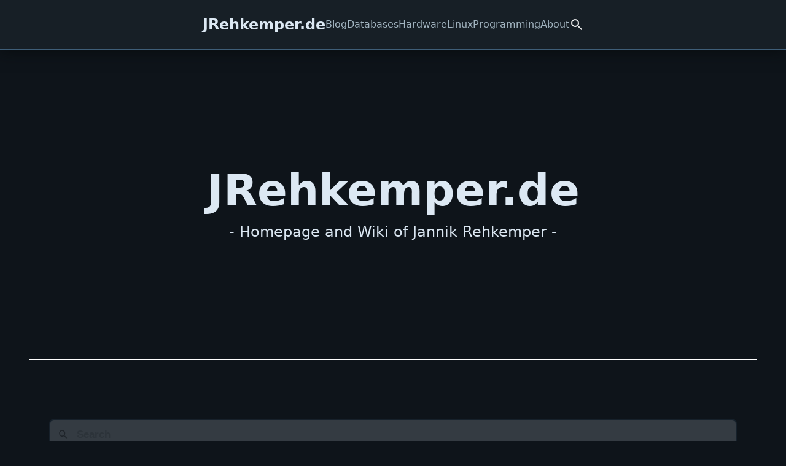

--- FILE ---
content_type: text/html
request_url: https://blog.jrehkemper.de/
body_size: 3047
content:
<!doctype html><html lang=en><head><meta name=generator content="Hugo 0.147.8"><meta charset=utf-8><meta name=viewport content="width=device-width"><title>Homepage and Wiki of Jannik Rehkemper</title><link rel=stylesheet href=/css/main.min.aab8221e6f0388ce41c91f2a6baa92e4c7588e07ae353bdf083df01e7acbedc7.css integrity="sha256-qrgiHm8DiM5ByR8qa6qS5MdYjgeuNTvfCD3wHnrL7cc=" crossorigin=anonymous><script src=/js/main.23cd0c7d837263b9eaeb96ee2d9ccfa2969daa3fa00fa1c1fe8701a9b87251a1.js integrity="sha256-I80MfYNyY7nq65buLZzPopadqj+gD6HB/ocBqbhyUaE=" crossorigin=anonymous></script><script src=/src/tailwind-3.4.1.js></script><script src=/src/jranalytics.js></script><link rel=alternate type=application/rss+xml href=https://jrehkemper.de/index.xml title="Homepage and Wiki of Jannik Rehkemper"></head><body class="w-full scroll-smooth"><link href=/pagefind/pagefind-ui.css type=text/css rel=stylesheet><script src=/pagefind/pagefind-ui.js type=text/javascript></script><script>function toggleMobileNavBar(){var e=document.getElementById("mobile-navbar");e.style.display==="none"||e.style.display==""?e.style.display="block":e.style.display="none"}</script><header class="w-full flex justify-around lg:justify-center gap-8 lg:gap-16 items-center px-4 lg:px-18 py-6 sticky top-0 z-20"><button class="flex lg:hidden">
<img onclick=toggleMobileNavBar() class=svg-search src=/icons/burger.svg>
</button>
<a class="flex justify-center gap-4 items-center" href=/><h1 class="font-bold text-2xl">JRehkemper.de</h1></a><div class="justify-around gap-8 items-center hidden lg:flex"><a class=transition-all href=/content/blog>Blog</a>
<a class=transition-all href=/content/databases>Databases</a>
<a class=transition-all href=/content/hardware>Hardware</a>
<a class=transition-all href=/content/linux>Linux</a>
<a class=transition-all href=/content/programming>Programming</a>
<a class=transition-all href=/content/about>About</a></div><button class=flex>
<img id=search class=svg-search alt=Search src=/icons/search.svg></button></header><div id=mobile-navbar class="hidden fixed top-20 bottom-0 left-0 right-0 w-full h-fit rounded-b-2xl transition-all z-10"><h3 class="text-center font-bold text-3xl py-8">Navigation</h3><div class="flex flex-col justify-around gap-8 items-center pb-8"><h4><a class=text-2xl href=/content/blog>Blog</a></h4><h4><a class=text-2xl href=/content/databases>Databases</a></h4><h4><a class=text-2xl href=/content/hardware>Hardware</a></h4><h4><a class=text-2xl href=/content/linux>Linux</a></h4><h4><a class=text-2xl href=/content/programming>Programming</a></h4><h4><a class=text-2xl href=/content/about>About</a></h4></div></div><main class="min-h-screen px-0 xl:px-12 w-full flex justify-center self-center"><div id=search-overlay-container class="fixed flex flex-col w-full h-full justify-start items-center backdrop-blur-md z-50"><div id=search-overlay class="mx-8 mt-8 bl-black"></div><div id=search-overlay-close class="flex justify-end mt-8"><button onclick=closesearch() class=pb-1>Close Search</button></div></div><script>try{let e=new PagefindUI({element:"#search-overlay",showSubResults:!1,resetStyles:!1,autofocus:!1,showImages:!1,pageSize:25,processResult:function(e){return e.raw_url=e.raw_url.toLowerCase(),e.url=e.url.toLowerCase(),e}})}catch(e){console.error(e)}document.getElementById("search-overlay").style.display="none",document.getElementById("search-overlay-container").style.display="none",document.getElementById("search-overlay-close").style.display="none",document.getElementById("search").addEventListener("click",e=>{document.getElementById("search-overlay").style.display="flex",document.getElementById("search-overlay-container").style.display="flex",document.getElementById("search-overlay-close").style.display="flex",document.getElementsByClassName("pagefind-ui__search-input")[0].focus()});function closesearch(){document.getElementById("search-overlay").style.display="none",document.getElementById("search-overlay-container").style.display="none",document.getElementById("search-overlay-close").style.display="none"}</script><div class="w-screen flex flex-col items-center"><div class="w-full flex flex-col items-center"><h1 id=home-banner-title class="font-bold text-4xl md:text-6xl xl:text-7xl pt-24 xl:pt-48 pb-0 xl:pb-4">JRehkemper.de</h1><h2 id=home-banner-subtitle class="text-md md:text-xl xl:text-2xl pb-32 xl:pb-48">- Homepage and Wiki of Jannik Rehkemper -</h2></div><div id=home-banner-border class="w-full border-b border-solid border-white"></div><div class="w-full flex flex-col items-center justify-center gap-4 pt-8"><div class="w-full py-16"><div id=search-overlay-hero class="mx-8 mb-8 bl-black"></div><script>let herosearch=new PagefindUI({element:"#search-overlay-hero",showSubResults:!1,resetStyles:!1,autofocus:!1,showImages:!1,pageSize:25,processResult:function(e){return console.log(e),e.raw_url=e.raw_url.toLowerCase(),e.url=e.url.toLowerCase(),e}})</script></div><div id=home-new-posts-container class="max-w-3xl xl:max-w-full flex flex-col xl:grid xl:grid-cols-3 gap-16 justify-center px-8 pt-8 mb-16"><div class="p-8 md:px-16 my-8 xl:m-0 home-card"><h3 class="text-3xl pb-8 font-bold">Featured Posts</h3><a href=/content/linux/proxmox/truenas-iscsi-storage-for-proxmox-backup-server><div id=home-new-post-card class=transition-all><h4 class=text-xl>TrueNas ISCSI Storage for Proxmox Backup Server</h4><time id=article-updated datetime=2024-06-09>June 9, 2024</time></div></a><a href=/content/databases/postgresql/postgresql-replication-with-failover-and-switchback/><div id=home-new-post-card class=transition-all><h4 class=text-xl>PostgreSQL Replication with Failover and Switchback</h4><time id=article-updated datetime=2023-12-26>December 26, 2023</time></div></a><a href=/content/databases/postgresql/wal-log-archiving-and-point-in-time-recovery/><div id=home-new-post-card class=transition-all><h4 class=text-xl>WAL Log Archiving and Point in Time Recovery on PostgreSQL</h4><time id=article-updated datetime=2024-08-10>August 10, 2024</time></div></a></div><div class="p-8 md:px-16 my-8 xl:m-0 home-card"><h3 id=home-new-post-title class="text-3xl pb-8 font-bold">Latest Posts</h3><a href=/content/linux/kernel/build-the-kernel-from-source/><div id=home-new-post-card class=transition-all><h4 class=text-xl>Build the Linux Kernel from Source</h4><time id=article-updated datetime=08-08-8970>August 5, 2025</time></div></a><a href=/content/databases/elasticsearch/install-elasticsearch-cluster/><div id=home-new-post-card class=transition-all><h4 class=text-xl>Install ElasticSearch Cluster</h4><time id=article-updated datetime=04-04-4970>April 28, 2025</time></div></a><a href=/content/linux/flatpak/setup-a-local-offline-mirror-for-flatpaks/><div id=home-new-post-card class=transition-all><h4 class=text-xl>Setup a local offline Mirror for Flatpaks</h4><time id=article-updated datetime=04-04-4970>April 18, 2025</time></div></a><a href=/content/linux/docker/docker-configure-insecure-registry/><div id=home-new-post-card class=transition-all><h4 class=text-xl>Docker Configure Insecure Registry and Mirrors</h4><time id=article-updated datetime=02-02-2970>February 25, 2025</time></div></a><a href=/content/linux/basics/rescan-disk-size/><div id=home-new-post-card class=transition-all><h4 class=text-xl>Rescan Disk Size</h4><time id=article-updated datetime=01-01-1970>January 22, 2025</time></div></a><a href=/content/linux/openssl/renew-ssl-certificate/><div id=home-new-post-card class=transition-all><h4 class=text-xl>Renew SSL-Certificate with OpenSSL</h4><time id=article-updated datetime=01-01-1970>January 9, 2025</time></div></a><a href=/content/linux/procfs/proc_cmdline/><div id=home-new-post-card class=transition-all><h4 class=text-xl>/proc/cmdline</h4><time id=article-updated datetime=12-12-12970>December 27, 2024</time></div></a><a href=/content/linux/proxmox/custom-ssl-certificate-for-proxmox-backup-server/><div id=home-new-post-card class=transition-all><h4 class=text-xl>Custom SSL Certificate for Proxmox Backup Server</h4><time id=article-updated datetime=12-12-12970>December 24, 2024</time></div></a><a href=/content/linux/nagios/check-ssl-expiration-date-with-nagios/><div id=home-new-post-card class=transition-all><h4 class=text-xl>Check SSL Expiration Date with Nagios</h4><time id=article-updated datetime=12-12-12970>December 24, 2024</time></div></a><a href=/content/programming/nextjs/deploy-your-nextjs-app-with-docker/><div id=home-new-post-card class=transition-all><h4 class=text-xl>Deploy your NextJS App with Docker</h4><time id=article-updated datetime=12-12-12970>December 23, 2024</time></div></a></div><div class="p-8 md:px-16 my-8 xl:m-0 home-card"><h3 class="text-3xl pb-8 font-bold">Navigation</h3><a href=/content/linux><div id=home-new-post-card class=transition-all><h4 class=text-xl>Linux</h4></div></a><a href=/content/databases><div id=home-new-post-card class=transition-all><h4 class=text-xl>Databases</h4></div></a><a href=/content/programming><div id=home-new-post-card class=transition-all><h4 class=text-xl>Programming</h4></div></a><a href=/content/blog><div id=home-new-post-card class=transition-all><h4 class=text-xl>Blog Posts</h4></div></a><a href=/content/hardware><div id=home-new-post-card class=transition-all><h4 class=text-xl>Hardware</h4></div></a></div></div></div></div></div></main><footer><div class="w-full py-5 z-5 flex flex-col gap-4"><div class="flex justify-center gap-8 items-center"><a href=https://github.com/JRehkemper><img alt="GitHub Icon" width=32 height=32 decoding=async class=svg-white style=color:transparent src=/icons/github.svg>
</a><a href=https://gitlab.com/JRehkemper><img alt="GitLab Icon" width=32 height=32 decoding=async class=svg-white style=color:transparent src=/icons/gitlab.svg>
</a><a href=mailto:jannik@jrehkemper.de><img alt="Mail Icon" width=32 height=32 decoding=async class=svg-white style=color:transparent src=/icons/mail.svg>
</a><a href=/index.xml><img alt="RSS Feed" width=24 height=24 decoding=async class=svg-white style=color:transparent src=/icons/rss.svg></a></div><div class="flex justify-center gap-8 items-center"><a href=/imprint>Imprint</a>
<a href=/privacy-policy>Privacy Policy</a></div></div></footer></body></html>

--- FILE ---
content_type: text/css
request_url: https://blog.jrehkemper.de/css/main.min.aab8221e6f0388ce41c91f2a6baa92e4c7588e07ae353bdf083df01e7acbedc7.css
body_size: 2862
content:
@import "/src/css/tailwind.css";@import "/src/css/pagefind.css";@import "/src/css/toc.css";@import "/src/css/animation.css";@import "/src/css/fonts.css";@import "/src/css/layouts/about.css";@import "/src/css/layouts/article.css";@import "/src/css/layouts/home.css";@import "/src/css/layouts/navbar.css";@import "/src/css/layouts/footer.css";:root{--shade-00:#070B0D;--shade-01:#0E141A;--shade-02:#171f26;--shade-03:#233443;--shade-04:#31495E;--shade-05:#3F5E78;--shade-06:#88ACBF;--foreground-rgb:255,255,255;--background-color-01:var(--shade-01);--font-color-01:#a2b4c0;--font-color-02:#dce8f3;--gradient-accent-01:var(--shade-02);--font-accent-01:var(--shade-06);--code-background:var(--shade-00);--card-background:var(--shade-02);--navbar-background:var(--shade-02);--border-color:var(--shade-05);--pagefind-ui-text:#fff}html{scroll-behavior:smooth}body{box-sizing:border-box;width:100%;margin:0;color:var(--font-color-01);background-color:var(--background-color-01)}h1,h2,h3,h4,h5{color:var(--font-color-02)}article a{color:var(--font-accent-01)}a:hover,li:hover{color:var(--font-color-02)}input{padding:4px 12px;border-radius:8px;color:#000;background-color:#eee}input:focus{outline:none}pre{overflow:auto !important;max-width:100%;padding:16px;border-radius:16px;margin:16px 0;line-height:1.25rem}code,pre{background-color:var(--code-background) !important}code{padding:8px;border-radius:8px}pre>code{padding:0;line-height:1.25rem}.svg-white,svg{fill:var(--font-color-02) !important;filter:grayscale(1)saturate(1)brightness(7);color:var(--font-color-02) !important}.svg-search{filter:invert(99%)sepia(1%)saturate(1727%)hue-rotate(249deg)brightness(113%)contrast(87%);width:100%;height:100%}.top-gradient{background:linear-gradient(var(--gradient-accent-01),var(--background-color-01) 15vh)}.fade-in-animation{animation-name:fade-in;animation-duration:1s}article img{border-radius:.5rem;border:2px solid var(--border-color)}li{list-style:inside}@media(min-width:768px){.md\:mx-8{margin-left:2rem;margin-right:2rem}.md\:flex{display:flex}.md\:grid{display:grid}.md\:hidden{display:none}.md\:w-3\/4{width:75%}.md\:max-w-2xl{max-width:42rem}.md\:flex-row{flex-direction:row}.md\:gap-4{gap:1rem}.md\:p-8{padding:2rem}.md\:pl-8{padding-left:2rem}.md\:text-left{text-align:left}.md\:text-4xl{font-size:2.25rem;line-height:2.5rem}.md\:text-6xl{font-size:3.75rem;line-height:1}.md\:text-xl{font-size:1.25rem;line-height:1.75rem}}@media(min-width:1024px){.lg\:block{display:block}.lg\:grid-cols-5{grid-template-columns:repeat(5,minmax(0,1fr))}.lg\:justify-center{justify-content:center}.lg\:gap-24{gap:6rem}.lg\:text-5xl{font-size:3rem;line-height:1}}@media(min-width:1280px){.xl\:mx-16{margin-left:4rem;margin-right:4rem}.xl\:w-3\/5{width:60%}.xl\:max-w-3xl{max-width:48rem}.xl\:p-4{padding:1rem}.xl\:px-12{padding-left:3rem;padding-right:3rem}.xl\:pb-4{padding-bottom:1rem}.xl\:pt-32{padding-top:8rem}.xl\:text-2xl{font-size:1.5rem;line-height:2rem}.xl\:text-7xl{font-size:4.5rem;line-height:1}}@media(min-width:1536px){.\32xl\:w-2\/5{width:40%}}

--- FILE ---
content_type: text/css
request_url: https://blog.jrehkemper.de/src/css/tailwind.css
body_size: 9934
content:

/* Tailwind */

*,:after,:before {
  box-sizing: border-box;
  border: 0 solid #e5e7eb
}

:after,:before {
  --tw-content: ""
}

html {
  line-height: 1.5;
  -webkit-text-size-adjust: 100%;
  -moz-tab-size: 4;
  -o-tab-size: 4;
  tab-size: 4;
  font-family: ui-sans-serif,system-ui,-apple-system,BlinkMacSystemFont,Segoe UI,Roboto,Helvetica Neue,Arial,Noto Sans,sans-serif,Apple Color Emoji,Segoe UI Emoji,Segoe UI Symbol,Noto Color Emoji;
  font-feature-settings: normal;
  font-variation-settings: normal
}

body {
  line-height: inherit
}

hr {
  height: 0;
  color: inherit;
  border-top-width: 1px
}

abbr:where([title]) {
  -webkit-text-decoration: underline dotted;
  text-decoration: underline dotted
}

h1,h2,h3,h4,h5,h6 {
  font-size: inherit;
  font-weight: inherit
}

a {
  color: inherit;
  text-decoration: inherit
}

b,strong {
  font-weight: bolder
}

code,kbd,pre,samp {
  font-family: ui-monospace,SFMono-Regular,Menlo,Monaco,Consolas,Liberation Mono,Courier New,monospace;
  font-size: 1em
}

small {
  font-size: 80%
}

sub,sup {
  font-size: 75%;
  line-height: 0;
  position: relative;
  vertical-align: baseline
}

sub {
  bottom: -.25em
}

sup {
  top: -.5em
}

table {
  text-indent: 0;
  border-color: inherit;
  border-collapse: collapse
}

button,input,optgroup,select,textarea {
  font-family: inherit;
  font-feature-settings: inherit;
  font-variation-settings: inherit;
  font-size: 100%;
  font-weight: inherit;
  line-height: inherit;
  color: inherit;
  margin: 0;
  padding: 0
}

button,select {
  text-transform: none
}

[type=button],[type=reset],[type=submit],button {
  -webkit-appearance: button;
  background-color: transparent;
  background-image: none
}

:-moz-focusring {
  outline: auto
}

:-moz-ui-invalid {
  box-shadow: none
}

progress {
  vertical-align: baseline
}

::-webkit-inner-spin-button,::-webkit-outer-spin-button {
  height: auto
}

[type=search] {
  -webkit-appearance: textfield;
  outline-offset: -2px
}

::-webkit-search-decoration {
  -webkit-appearance: none
}

::-webkit-file-upload-button {
  -webkit-appearance: button;
  font: inherit
}

summary {
  display: list-item
}

blockquote,dd,dl,figure,h1,h2,h3,h4,h5,h6,hr,p,pre {
  margin: 0
}

fieldset {
  margin: 0
}

fieldset,legend {
  padding: 0
}

menu,ol,ul {
  list-style: none;
  margin: 0;
  padding: 0
}

dialog {
  padding: 0
}

textarea {
  resize: vertical
}

input::-moz-placeholder,textarea::-moz-placeholder {
  opacity: 1;
  color: #9ca3af
}

input::placeholder,textarea::placeholder {
  opacity: 1;
  color: #9ca3af
}

[role=button],button {
  cursor: pointer
}

:disabled {
  cursor: default
}

audio,canvas,embed,iframe,img,object,svg,video {
  display: block;
  vertical-align: middle
}

img,video {
  max-width: 100%;
  height: auto
}

[hidden] {
  display: none
}

*,:after,:before {
  --tw-border-spacing-x: 0;
  --tw-border-spacing-y: 0;
  --tw-translate-x: 0;
  --tw-translate-y: 0;
  --tw-rotate: 0;
  --tw-skew-x: 0;
  --tw-skew-y: 0;
  --tw-scale-x: 1;
  --tw-scale-y: 1;
  --tw-pan-x: ;
  --tw-pan-y: ;
  --tw-pinch-zoom: ;
  --tw-scroll-snap-strictness: proximity;
  --tw-gradient-from-position: ;
  --tw-gradient-via-position: ;
  --tw-gradient-to-position: ;
  --tw-ordinal: ;
  --tw-slashed-zero: ;
  --tw-numeric-figure: ;
  --tw-numeric-spacing: ;
  --tw-numeric-fraction: ;
  --tw-ring-inset: ;
  --tw-ring-offset-width: 0px;
  --tw-ring-offset-color: #fff;
  --tw-ring-color: rgba(59,130,246,.5);
  --tw-ring-offset-shadow: 0 0 #0000;
  --tw-ring-shadow: 0 0 #0000;
  --tw-shadow: 0 0 #0000;
  --tw-shadow-colored: 0 0 #0000;
  --tw-blur: ;
  --tw-brightness: ;
  --tw-contrast: ;
  --tw-grayscale: ;
  --tw-hue-rotate: ;
  --tw-invert: ;
  --tw-saturate: ;
  --tw-sepia: ;
  --tw-drop-shadow: ;
  --tw-backdrop-blur: ;
  --tw-backdrop-brightness: ;
  --tw-backdrop-contrast: ;
  --tw-backdrop-grayscale: ;
  --tw-backdrop-hue-rotate: ;
  --tw-backdrop-invert: ;
  --tw-backdrop-opacity: ;
  --tw-backdrop-saturate: ;
  --tw-backdrop-sepia:
}

::backdrop {
  --tw-border-spacing-x: 0;
  --tw-border-spacing-y: 0;
  --tw-translate-x: 0;
  --tw-translate-y: 0;
  --tw-rotate: 0;
  --tw-skew-x: 0;
  --tw-skew-y: 0;
  --tw-scale-x: 1;
  --tw-scale-y: 1;
  --tw-pan-x: ;
  --tw-pan-y: ;
  --tw-pinch-zoom: ;
  --tw-scroll-snap-strictness: proximity;
  --tw-gradient-from-position: ;
  --tw-gradient-via-position: ;
  --tw-gradient-to-position: ;
  --tw-ordinal: ;
  --tw-slashed-zero: ;
  --tw-numeric-figure: ;
  --tw-numeric-spacing: ;
  --tw-numeric-fraction: ;
  --tw-ring-inset: ;
  --tw-ring-offset-width: 0px;
  --tw-ring-offset-color: #fff;
  --tw-ring-color: rgba(59,130,246,.5);
  --tw-ring-offset-shadow: 0 0 #0000;
  --tw-ring-shadow: 0 0 #0000;
  --tw-shadow: 0 0 #0000;
  --tw-shadow-colored: 0 0 #0000;
  --tw-blur: ;
  --tw-brightness: ;
  --tw-contrast: ;
  --tw-grayscale: ;
  --tw-hue-rotate: ;
  --tw-invert: ;
  --tw-saturate: ;
  --tw-sepia: ;
  --tw-drop-shadow: ;
  --tw-backdrop-blur: ;
  --tw-backdrop-brightness: ;
  --tw-backdrop-contrast: ;
  --tw-backdrop-grayscale: ;
  --tw-backdrop-hue-rotate: ;
  --tw-backdrop-invert: ;
  --tw-backdrop-opacity: ;
  --tw-backdrop-saturate: ;
  --tw-backdrop-sepia:
}

.\!visible {
  visibility: visible!important
}

.visible {
  visibility: visible
}

.absolute {
  position: absolute
}

.sticky {
  position: sticky
}

.bottom-0 {
  bottom: 0
}

.left-0 {
  left: 0
}

.right-0 {
  right: 0
}

.top-0 {
  top: 0
}

.top-20 {
  top: 5rem
}

.top-44 {
  top: 11rem
}

.z-10 {
  z-index: 10
}

.z-20 {
  z-index: 20
}

.col-span-3 {
  grid-column: span 3/span 3
}

.mx-0 {
  margin-left: 0;
  margin-right: 0
}

.my-16 {
  margin-top: 4rem;
  margin-bottom: 4rem
}

.mb-4 {
  margin-bottom: 1rem
}

.mb-8 {
  margin-bottom: 2rem
}

.mt-8 {
  margin-top: 2rem
}

.flex {
  display: flex
}

.hidden {
  display: none
}

.h-fit {
  height: -moz-fit-content;
  height: fit-content
}

.h-screen {
  height: 100vh
}

.min-h-screen {
  min-height: 100vh
}

.w-8 {
  width: 2rem
}

.w-full {
  width: 100%
}

.w-screen {
  width: 100vw
}

.max-w-5xl {
  max-width: 64rem
}

.max-w-full {
  max-width: 100%
}

.list-disc {
  list-style-type: disc
}

.break-after-column {
  -moz-column-break-after: column;
  break-after: column
}

.flex-col {
  flex-direction: column
}

.items-center {
  align-items: center
}

.justify-start {
  justify-content: flex-start
}

.justify-end {
  justify-content: flex-end
}

.justify-center {
  justify-content: center
}

.justify-around {
  justify-content: space-around
}

.gap-12 {
  gap: 3rem
}

.gap-4 {
  gap: 1rem
}

.gap-8 {
  gap: 2rem
}

.self-center {
  align-self: center
}

.scroll-smooth {
  scroll-behavior: smooth
}

.rounded-3xl {
  border-radius: 1.5rem
}

.rounded-lg {
  border-radius: .5rem
}

.rounded-xl {
  border-radius: .75rem
}

.rounded-b-2xl {
  border-bottom-right-radius: 1rem;
  border-bottom-left-radius: 1rem
}

.border {
  border-width: 1px
}

.border-b {
  border-bottom-width: 1px
}

.border-l {
  border-left-width: 1px
}

.border-t {
  border-top-width: 1px
}

.border-solid {
  border-style: solid
}

.border-font-accent-01 {
  border-color: var(--font-accent-01)
}

.border-slate-100 {
  --tw-border-opacity: 1;
  border-color: rgb(241 245 249/var(--tw-border-opacity))
}

.border-white {
  --tw-border-opacity: 1;
  border-color: rgb(255 255 255/var(--tw-border-opacity))
}

.bg-black {
  --tw-bg-opacity: 1;
  background-color: rgb(0 0 0/var(--tw-bg-opacity))
}

.p-1 {
  padding: .25rem
}

.p-16 {
  padding: 4rem
}

.p-2 {
  padding: .5rem
}

.p-4 {
  padding: 1rem
}

.p-8 {
  padding: 2rem
}

.px-0 {
  padding-left: 0;
  padding-right: 0
}

.px-16 {
  padding-left: 4rem;
  padding-right: 4rem
}

.px-4 {
  padding-left: 1rem;
  padding-right: 1rem
}

.px-8 {
  padding-left: 2rem;
  padding-right: 2rem
}

.py-12 {
  padding-top: 3rem;
  padding-bottom: 3rem
}

.py-32 {
  padding-top: 8rem;
  padding-bottom: 8rem
}

.py-4 {
  padding-top: 1rem;
  padding-bottom: 1rem
}

.py-8 {
  padding-top: 2rem;
  padding-bottom: 2rem
}

.pb-0 {
  padding-bottom: 0
}

.pb-16 {
  padding-bottom: 4rem
}

.pb-2 {
  padding-bottom: .5rem
}

.pb-32 {
  padding-bottom: 8rem
}

.pb-4 {
  padding-bottom: 1rem
}

.pb-6 {
  padding-bottom: 1.5rem
}

.pb-8 {
  padding-bottom: 2rem
}

.pl-12 {
  padding-left: 3rem
}

.pl-4 {
  padding-left: 1rem
}

.pt-16 {
  padding-top: 4rem
}

.pt-2 {
  padding-top: .5rem
}

.pt-24 {
  padding-top: 6rem
}

.pt-4 {
  padding-top: 1rem
}

.pt-6 {
  padding-top: 1.5rem
}

.pt-8 {
  padding-top: 2rem
}

.text-center {
  text-align: center
}

.text-2xl {
  font-size: 1.5rem;
  line-height: 2rem
}

.text-3xl {
  font-size: 1.875rem;
  line-height: 2.25rem
}

.text-4xl {
  font-size: 2.25rem;
  line-height: 2.5rem
}

.text-sm {
  font-size: .875rem;
  line-height: 1.25rem
}

.text-xl {
  font-size: 1.25rem;
  line-height: 1.75rem
}

.font-bold {
  font-weight: 700
}

.font-light {
  font-weight: 300
}

.leading-5 {
  line-height: 1.25rem
}

.leading-8 {
  line-height: 2rem
}

.drop-shadow-2xl {
  --tw-drop-shadow: drop-shadow(0 25px 25px rgba(0,0,0,.15));
  filter: var(--tw-blur) var(--tw-brightness) var(--tw-contrast) var(--tw-grayscale) var(--tw-hue-rotate) var(--tw-invert) var(--tw-saturate) var(--tw-sepia) var(--tw-drop-shadow)
}

.backdrop-blur-md {
  --tw-backdrop-blur: blur(12px)
}

.backdrop-blur-md,.backdrop-brightness-50 {
  -webkit-backdrop-filter: var(--tw-backdrop-blur) var(--tw-backdrop-brightness) var(--tw-backdrop-contrast) var(--tw-backdrop-grayscale) var(--tw-backdrop-hue-rotate) var(--tw-backdrop-invert) var(--tw-backdrop-opacity) var(--tw-backdrop-saturate) var(--tw-backdrop-sepia);
  backdrop-filter: var(--tw-backdrop-blur) var(--tw-backdrop-brightness) var(--tw-backdrop-contrast) var(--tw-backdrop-grayscale) var(--tw-backdrop-hue-rotate) var(--tw-backdrop-invert) var(--tw-backdrop-opacity) var(--tw-backdrop-saturate) var(--tw-backdrop-sepia)
}

.backdrop-brightness-50 {
  --tw-backdrop-brightness: brightness(.5)
}

.transition-all {
  transition-property: all;
  transition-timing-function: cubic-bezier(.4,0,.2,1);
  transition-duration: .15s
}



--- FILE ---
content_type: text/css
request_url: https://blog.jrehkemper.de/src/css/pagefind.css
body_size: 666
content:
#search-overlay-hero {
  animation-name: fade-in;
  animation-duration: 2s;
  animation-delay: 2s;
  animation-fill-mode: backwards;
}

.pagefind-ui__drawer {
    background-color: var(--background-color-01);
    color: var(--font-color-02);
    padding: 0 2em 2em 2em;
    max-height: 75vh;
    overflow-y: scroll;
    border-radius: 2rem;
}

.pagefind-ui__form {
    background-color: var(--background-color-01);
    border-radius: 4em;
}

.pagefind-ui__search-input, .pagefind-ui__search-clear {
   background-color: var(--font-color-02) !important;
   border-color: var(--border-color) !important;
}

::placeholder {
    color: var(--shade-00) !important;
}

.pagefind-ui__result, .pagefind-ui__result-link {
    color: var(--font-color-02) !important;
}

mark {
    background-color: var(--font-accent-01) !important;
}

--- FILE ---
content_type: text/css
request_url: https://blog.jrehkemper.de/src/css/toc.css
body_size: 838
content:
.h1-toc {
  padding-left: 0
}

.h2-toc {
  padding-left: 1em
}

.h3-toc {
  padding-left: 2em
}

.h4-toc {
  padding-left: 3em
}

.h5-toc {
  padding-left: 4em
}

.h6-toc {
  padding-left: 5em
}

.list-depth-1 {
  font-weight: 900;
  padding-left: 1em;
  font-size: 1.3rem
}

.list-depth-2 {
  font-weight: 700;
  padding-left: 2em;
  font-size: 1rem
}

.list-depth-3 {
  padding-left: 3em
}

.list-depth-4 {
  padding-left: 4em
}

.list-depth-5 {
  padding-left: 5em
}

.list-depth-6 {
  padding-left: 6em
}

#TableOfContents > ul {
    padding-left: 1em;
}

#TableOfContents > ul > li > ul > li > ul > li > ul{
    padding-left: 1em;
}

.highlight {
    padding: 16px 0px;
}

#TableOfContents { 
}

#TableOfContents > ul > li > ul > li > ul {
    padding-left: 1em;
}

#TableOfContents > ul > li > ul {
    padding-left: 1em;
}

#article-toc {
  border: solid 2px var(--border-color);
  border-radius: 1rem;
  padding: 0.5rem;
  background-color: var(--card-background);
  box-shadow: 0 0px 25px 0px var(--shade-00);
}

--- FILE ---
content_type: text/css
request_url: https://blog.jrehkemper.de/src/css/animation.css
body_size: 390
content:

@keyframes fade-in {
  0% {
      opacity: 0
  }

  to {
      opacity: 1
  }
}

@keyframes scale-in {
  0% {
      scale: 0
  }

  to {
      scale: 1
  }
}

@keyframes slide-in-left {
  0% {
      translate: -100vw 0 0
  }

  to {
      translate: 0 0 0
  }
}

@keyframes slide-in-right {
  0% {
      translate: 100vw 0 0
  }

  to {
      translate: 0 0 0
  }
}

@keyframes slide-in-down {
  0% {
      translate: 0 -100vh 0
  }

  to {
      translate: 0 0 0
  }
}

@keyframes slide-in-up {
  0% {
      translate: 0 100vh 0
  }

  to {
      translate: 0 0 0
  }
}

--- FILE ---
content_type: text/css
request_url: https://blog.jrehkemper.de/src/css/fonts.css
body_size: 2084
content:

@font-face {
  font-family: __Inter_e66fe9;
  font-style: normal;
  font-weight: 100 900;
  font-display: swap;
  src: url(/_next/static/media/ec159349637c90ad-s.woff2) format("woff2");
  unicode-range: U+0460-052f,U+1c80-1c88,U+20b4,U+2de0-2dff,U+a640-a69f,U+fe2e-fe2f
}

@font-face {
  font-family: __Inter_e66fe9;
  font-style: normal;
  font-weight: 100 900;
  font-display: swap;
  src: url(/_next/static/media/513657b02c5c193f-s.woff2) format("woff2");
  unicode-range: U+0301,U+0400-045f,U+0490-0491,U+04b0-04b1,U+2116
}

@font-face {
  font-family: __Inter_e66fe9;
  font-style: normal;
  font-weight: 100 900;
  font-display: swap;
  src: url(/_next/static/media/fd4db3eb5472fc27-s.woff2) format("woff2");
  unicode-range: U+1f??
}

@font-face {
  font-family: __Inter_e66fe9;
  font-style: normal;
  font-weight: 100 900;
  font-display: swap;
  src: url(/_next/static/media/51ed15f9841b9f9d-s.woff2) format("woff2");
  unicode-range: U+0370-03ff
}

@font-face {
  font-family: __Inter_e66fe9;
  font-style: normal;
  font-weight: 100 900;
  font-display: swap;
  src: url(/_next/static/media/05a31a2ca4975f99-s.woff2) format("woff2");
  unicode-range: U+0102-0103,U+0110-0111,U+0128-0129,U+0168-0169,U+01a0-01a1,U+01af-01b0,U+0300-0301,U+0303-0304,U+0308-0309,U+0323,U+0329,U+1ea0-1ef9,U+20ab
}

@font-face {
  font-family: __Inter_e66fe9;
  font-style: normal;
  font-weight: 100 900;
  font-display: swap;
  src: url(/_next/static/media/d6b16ce4a6175f26-s.woff2) format("woff2");
  unicode-range: U+0100-02af,U+0304,U+0308,U+0329,U+1e00-1e9f,U+1ef2-1eff,U+2020,U+20a0-20ab,U+20ad-20cf,U+2113,U+2c60-2c7f,U+a720-a7ff
}

@font-face {
  font-family: __Inter_e66fe9;
  font-style: normal;
  font-weight: 100 900;
  font-display: swap;
  src: url(/_next/static/media/c9a5bc6a7c948fb0-s.p.woff2) format("woff2");
  unicode-range: U+00??,U+0131,U+0152-0153,U+02bb-02bc,U+02c6,U+02da,U+02dc,U+0304,U+0308,U+0329,U+2000-206f,U+2074,U+20ac,U+2122,U+2191,U+2193,U+2212,U+2215,U+feff,U+fffd
}

@font-face {
  font-family: __Inter_Fallback_e66fe9;
  src: local("Arial");
  ascent-override:90.20%;descent-override:22.48%;line-gap-override:0.00%;size-adjust:107.40%}

.__className_e66fe9 {
  font-family: __Inter_e66fe9,__Inter_Fallback_e66fe9;
  font-style: normal
}

--- FILE ---
content_type: text/css
request_url: https://blog.jrehkemper.de/src/css/layouts/about.css
body_size: 276
content:

#about-title {
  animation-name: fade-in;
  animation-duration: 2s
}

#about-subtitle {
  animation-delay: .5s;
  animation-fill-mode: backwards
}

#about-profile-image,#about-subtitle {
  animation-name: fade-in;
  animation-duration: 2s
}

#about-profile-image {
  animation-delay: 1s;
  animation-fill-mode: backwards
}

.about-main-fade-in {
  animation-name: fade-in;
  animation-duration: 2s;
  animation-delay: 2s;
  animation-fill-mode: backwards
}

--- FILE ---
content_type: text/css
request_url: https://blog.jrehkemper.de/src/css/layouts/article.css
body_size: 1045
content:

#article-title,#article-updated {
  animation-name: fade-in;
  animation-duration: 1s
}

#article-updated {
  animation-delay: .4s;
  animation-fill-mode: backwards
}

#article-toc {
  animation-name: slide-in-up;
  animation-duration: 1s;
  animation-delay: .6s;
  animation-fill-mode: backwards
}

#article-content {
  animation-delay: .2s;
  animation-fill-mode: backwards
}

#article-author,#article-content {
  animation-name: fade-in;
  animation-duration: 1s
}

#article-author {
  animation-delay: .8s;
  animation-fill-mode: backwards;

  background-color: var(--card-background);
  border-color: var(--border-color);
  border-radius: 2em;
  border-width: 2px;
  border-style: solid;
  box-shadow: 0 0px 25px 0px var(--shade-00);
}

#article-content > h2 {
    font-weight: 700;
    font-size: 1.875rem;
    line-height: 2.25rem;
    padding-top: 1.5rem;
}

#article-content > h3 {
    font-weight: 700;
    font-size: 1.5rem;
    line-height: 2rem;
    padding-top: 1rem;
}

#article-content > h4 {
    font-weight: 700;
    font-size: 1.25rem;
    line-height: 1.75rem;
    padding-top: 1rem;
}

#article-content > h5 {
    font-weight: 700;
    font-size: 1.15rem;
    line-height: 1.5rem;
    padding-top: 1rem;
}

--- FILE ---
content_type: text/css
request_url: https://blog.jrehkemper.de/src/css/layouts/home.css
body_size: 1113
content:

.jumbo-gradient-home {
  background: radial-gradient(circle at 100% 0,var(--gradient-accent-01),var(--background-color-01) 80%)
}

#home-banner-title {
  animation-delay: .3s;
  animation-fill-mode: backwards
}

#home-banner-subtitle,#home-banner-title {
  animation-name: fade-in;
  animation-duration: 2s
}

#home-banner-subtitle {
  animation-delay: .5s;
  animation-fill-mode: backwards
}

#home-banner-border {
  animation-name: scale-in;
  animation-duration: 2s;
  animation-delay: 1s;
  animation-fill-mode: backwards
}

#home-new-post-container {
  animation-name: slide-in-left;
  animation-duration: 2s;
  animation-delay: 1.5s;
  animation-fill-mode: backwards;
}

#home-new-post-title {
  /*animation-name: fade-in;
  animation-duration: 2s;
  animation-delay: 1.2s;
  animation-fill-mode: backwards
  */
}

#home-new-post-card {
  /*animation-name: slide-in-left;
  animation-duration: 2s;
  animation-delay: calc(var(--index) * .2s);
  animation-fill-mode: backwards;*/
  padding: 0;
  margin-bottom: 2rem;
}

.home-card {
  animation-name: fade-in;
  animation-duration: 3s;
  animation-delay: 3s;
  animation-fill-mode: backwards;

  background-color: var(--navbar-background);
  border-radius: 2rem;
  border-style: solid;
  border-color: var(--border-color);
  width: 100%;
}

--- FILE ---
content_type: text/css
request_url: https://blog.jrehkemper.de/src/css/layouts/navbar.css
body_size: 234
content:

#mobile-navbar {
  animation-name: slide-in-down;
  animation-duration: .5s;

  background-color: var(--navbar-background) !important;
  border-bottom: 2px;
  border-color: var(--border-color);
  border-style: solid;
}

header {
  background-color: var(--navbar-background) !important;
  border-bottom: 2px;
  border-color: var(--border-color);
  border-style: solid;
  box-shadow: 0 0px 25px 0px var(--shade-00);
}

--- FILE ---
content_type: text/css
request_url: https://blog.jrehkemper.de/src/css/layouts/footer.css
body_size: 18
content:
footer {
    background-color: var(--navbar-background) !important;
    border-top: 2px;
    border-color: var(--border-color);
    border-style: solid;
  box-shadow: 0 0px 25px 0px var(--shade-00);
}

--- FILE ---
content_type: image/svg+xml
request_url: https://blog.jrehkemper.de/icons/github.svg
body_size: 1322
content:
<?xml version="1.0" ?><!DOCTYPE svg  PUBLIC '-//W3C//DTD SVG 1.1//EN'  'http://www.w3.org/Graphics/SVG/1.1/DTD/svg11.dtd'><svg enable-background="new 0 0 512 512" height="512px" id="Layer_1" version="1.1" viewBox="0 0 512 512" width="512px" xml:space="preserve" xmlns="http://www.w3.org/2000/svg" xmlns:xlink="http://www.w3.org/1999/xlink"><g><path clip-rule="evenodd" d="M296.133,354.174c49.885-5.891,102.942-24.029,102.942-110.192   c0-24.49-8.624-44.448-22.67-59.869c2.266-5.89,9.515-28.114-2.734-58.947c0,0-18.139-5.898-60.759,22.669   c-18.139-4.983-38.09-8.163-56.682-8.163c-19.053,0-39.011,3.18-56.697,8.163c-43.082-28.567-61.22-22.669-61.22-22.669   c-12.241,30.833-4.983,53.057-2.718,58.947c-14.061,15.42-22.677,35.379-22.677,59.869c0,86.163,53.057,104.301,102.942,110.192   c-6.344,5.452-12.241,15.873-14.507,30.387c-12.702,5.438-45.808,15.873-65.758-18.592c0,0-11.795-21.31-34.012-22.669   c0,0-22.224-0.453-1.813,13.592c0,0,14.96,6.812,24.943,32.653c0,0,13.6,43.089,76.179,29.48v38.543   c0,5.906-4.53,12.702-15.865,10.89C96.139,438.977,32.2,354.626,32.2,255.77c0-123.807,100.216-224.022,224.03-224.022   c123.347,0,224.023,100.216,223.57,224.022c0,98.856-63.946,182.754-152.828,212.688c-11.342,2.266-15.873-4.53-15.873-10.89   V395.45C311.1,374.577,304.288,360.985,296.133,354.174L296.133,354.174z M512,256.23C512,114.73,397.263,0,256.23,0   C114.73,0,0,114.73,0,256.23C0,397.263,114.73,512,256.23,512C397.263,512,512,397.263,512,256.23L512,256.23z" fill="#0D2636" fill-rule="evenodd"/></g></svg>

--- FILE ---
content_type: image/svg+xml
request_url: https://blog.jrehkemper.de/icons/rss.svg
body_size: 671
content:
<?xml version="1.0" ?><!DOCTYPE svg  PUBLIC '-//W3C//DTD SVG 1.1//EN'  'http://www.w3.org/Graphics/SVG/1.1/DTD/svg11.dtd'><svg enable-background="new 0 0 128 128" id="Social_Icons" version="1.1" viewBox="0 0 128 128" xml:space="preserve" xmlns="http://www.w3.org/2000/svg" xmlns:xlink="http://www.w3.org/1999/xlink"><g id="_x35__stroke"><g id="RSS_1_"><rect clip-rule="evenodd" fill="none" fill-rule="evenodd" height="128" width="128"/><path clip-rule="evenodd" d="M85.334,128H60.955    c0-33.609-27.346-60.951-60.955-60.951V42.665C47.053,42.665,85.334,80.946,85.334,128z M128,128h-24.379    c0-57.138-46.482-103.621-103.619-103.621V0C70.579,0,128,57.422,128,128z M0.001,109.714c0-10.098,8.187-18.286,18.286-18.286    s18.286,8.187,18.286,18.286S28.385,128,18.287,128S0.001,119.813,0.001,109.714z" fill="#FF9A00" fill-rule="evenodd" id="RSS"/></g></g></svg>

--- FILE ---
content_type: application/javascript
request_url: https://blog.jrehkemper.de/src/jranalytics.js
body_size: 2063
content:
/*
 * This Script is tracking some basic stats over the visitors of my website.
 * The data will not be shared with any third party and will not be used for any commerical purpose.
 * The only usecase is for me to improve my website.
 * Thank you for your understanding.
 */

function getUserAgent() {
    return navigator.userAgent;
}

function getPlatform() {
    if (navigator.userAgentData && navigator.userAgentData.platform) {
        return navigator.userAgentData.platform;
    } else if (navigator.platform) {
        /* navigator.platform is deprecated */
        return navigator.platform;
    } else {
        return "unknown";
    }
}

function getResolution() {
    if (window.screen && window.screen.availHeight && window.screen.availWidth) {
        return window.screen.availWidth + "x" + window.screen.availHeight;
    } else {
        return "unknown";
    }
}

function getURL() {
    if (window.location && window.location.href) {
        return window.location.href;
    } else {
        return "unknown"
    }
}

function getReferrer() {
    if (document.referrer) {
        return document.referrer
    } else if (window.location && window.location.origin) {
        return window.location.origin;
    } else {
        return "unknown";
    }
}

function getLanguage() {
    if (navigator.language) {
        return navigator.language;
    } else {
        return "unknown";
    }
}

async function jrAnalytics() {
    const userAgent = getUserAgent();
    const platform = getPlatform();
    const resolution = getResolution();
    const url       = getURL();
    const referrer  = getReferrer();
    const language = getLanguage();
	const site = "jrehkemper.de";

    if (url.includes("://localhost")) {
        return
    }

    fetch("https://jranalytics.local.jrehkemper.de/api/jranalytics/v1/browserdata", {
    //fetch("http://localhost:3000/api/jranalytics/v1/browserdata", {
        method: "POST", 
        body: JSON.stringify({
            userAgent, 
            platform, 
            resolution, 
            url, 
            referrer, 
            language,
		site
        }),
        headers: {
            "Content-Type": "application/json",
            "accept":"application/json"
        }
    })
}

jrAnalytics()


--- FILE ---
content_type: image/svg+xml
request_url: https://blog.jrehkemper.de/icons/gitlab.svg
body_size: 3711
content:
<?xml version="1.0" ?><!DOCTYPE svg  PUBLIC '-//W3C//DTD SVG 1.1//EN'  'http://www.w3.org/Graphics/SVG/1.1/DTD/svg11.dtd'><svg height="512px" style="enable-background:new 0 0 512 512;" version="1.1" viewBox="0 0 512 512" width="512px" xml:space="preserve" xmlns="http://www.w3.org/2000/svg" xmlns:xlink="http://www.w3.org/1999/xlink"><g id="comp_x5F_144-gitlab"><g><g><g id="XMLID_17_"><g><g><path d="M52.754,205.501l203.18,264.07l-222.7-165.29c-6.11-4.59-8.72-12.58-6.38-19.771l25.87-79.05        L52.754,205.501z" style="fill:#FCA326;"/></g><g><polygon points="171.304,205.461 256.014,469.541 255.934,469.571 52.754,205.501 52.813,205.461               " style="fill:#FC6D26;"/></g><g><polygon points="340.734,205.461 256.024,469.571 256.014,469.541 171.304,205.461 171.394,205.461         340.644,205.461       " style="fill:#E24329;"/></g><g><polygon points="459.294,205.501 256.024,469.571 340.734,205.461 459.234,205.461       " style="fill:#FC6D26;"/></g><g><path d="M485.193,284.511c2.24,7.19-0.27,15.181-6.47,19.771l-222.7,165.29l203.27-264.07l0.03-0.04        L485.193,284.511z" style="fill:#FCA326;"/></g><g><path d="M408.474,48.421l50.761,157.04h-118.5h-0.091l50.851-157.04        C394.363,40.431,405.684,40.431,408.474,48.421z" style="fill:#E24329;"/></g><g><path d="M171.394,205.461h-0.09H52.813l50.76-157.04c2.87-7.99,14.19-7.99,16.98,0        C120.554,48.421,171.304,205.461,171.394,205.461z" style="fill:#E24329;"/></g></g><g><g><path d="M171.394,215.461c-0.03,0-0.059,0-0.09,0H52.813c-3.198,0-6.204-1.53-8.085-4.116c-1.882-2.586-2.414-5.917-1.43-8.96        l50.76-157.04c0.033-0.102,0.067-0.204,0.104-0.305c2.755-7.669,9.786-12.611,17.928-12.611c0.03,0,0.06,0,0.09,0        c8.142,0.036,15.134,5.02,17.814,12.695c0.026,0.074,0.051,0.147,0.075,0.222c16.854,52.151,48.83,151.045,50.693,156.612        c0.408,1.09,0.631,2.271,0.631,3.503C181.394,210.984,176.917,215.461,171.394,215.461z M66.555,195.461h91.058        c-1.079-3.326-2.33-7.184-3.714-11.455c-4.771-14.724-11.124-34.355-17.474-53.987c-10.554-32.628-21.1-65.256-24.362-75.35        L66.555,195.461z"/></g><g><path d="M255.93,479.571c-2.083,0-4.175-0.648-5.957-1.97l-222.7-165.29c-9.623-7.229-13.595-19.631-9.93-30.896        l25.875-79.065c1.157-3.536,4.182-6.138,7.852-6.752c3.667-0.615,7.377,0.859,9.624,3.825l203.164,264.05        c3.043,3.955,2.704,9.548-0.794,13.107C261.122,478.559,258.534,479.571,255.93,479.571z M56.34,226.561l-19.983,61.06        c-0.999,3.068,0.185,6.639,2.882,8.665l164.939,122.419L56.34,226.561z"/></g><g><path d="M256.023,479.571c-4.283,0-8.094-2.729-9.47-6.792c-0.018-0.051-0.045-0.133-0.061-0.184l-84.71-264.081        c-0.976-3.042-0.439-6.366,1.443-8.947c1.882-2.581,4.885-4.107,8.079-4.107H340.5c1.091-0.027,2.195,0.127,3.288,0.478        c5.259,1.687,8.155,7.317,6.468,12.577l-84.709,264.11c-1.318,4.11-5.125,6.911-9.442,6.946        C256.078,479.571,256.05,479.571,256.023,479.571z M185.013,215.461l71.01,221.37l71.002-221.37H185.013z"/></g><g><path d="M256.027,479.571c-2.604,0-5.193-1.014-7.136-2.991c-3.498-3.56-3.835-9.153-0.792-13.108l203.262-264.06        c2.241-2.919,5.918-4.397,9.563-3.8c3.686,0.603,6.742,3.189,7.904,6.738l25.869,79.05c0.016,0.045,0.029,0.091,0.045,0.137        c3.531,11.339-0.515,23.709-10.068,30.781L261.984,477.602C260.203,478.923,258.109,479.571,256.027,479.571z         M455.705,226.557L307.824,418.671l164.939-122.42c2.717-2.011,3.874-5.504,2.898-8.713L455.705,226.557z"/></g><g><path d="M459.234,215.461h-118.5c-3.199,0-6.251-1.531-8.133-4.118s-2.457-5.919-1.472-8.962L381.98,45.34        c0.032-0.101,0.066-0.201,0.102-0.3c2.752-7.661,9.791-12.611,17.932-12.611c8.182,0,15.207,4.983,17.9,12.695        c0.026,0.074,0.051,0.147,0.074,0.221l50.761,157.04c0.983,3.043,0.452,6.374-1.43,8.96        C465.438,213.931,462.432,215.461,459.234,215.461z M354.393,195.461h91.1l-45.51-140.795L354.393,195.461z"/></g></g></g></g></g></g><g id="Layer_1"/></svg>